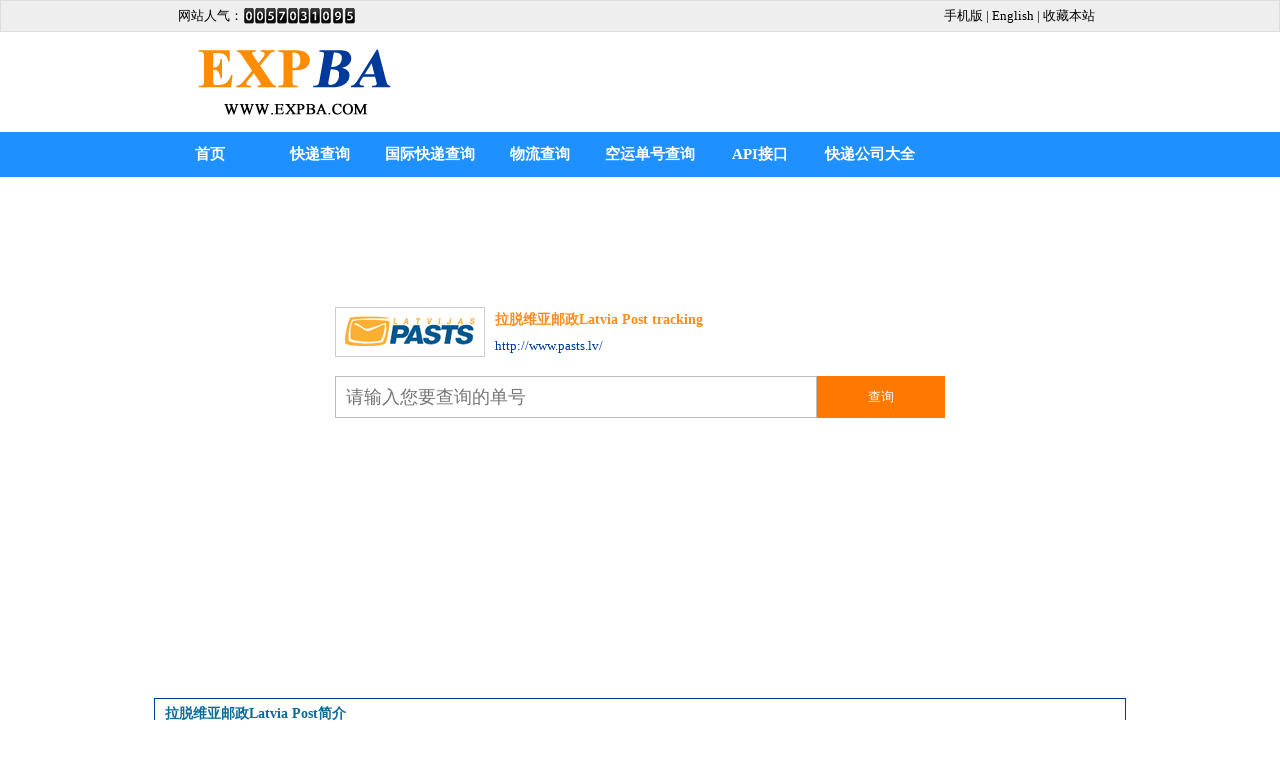

--- FILE ---
content_type: text/html
request_url: https://expba.com/post/LatviaPost.html
body_size: 8390
content:
<!DOCTYPE html PUBLIC "-//W3C//DTD XHTML 1.0 Transitional//EN" "http://www.w3.org/TR/xhtml1/DTD/xhtml1-transitional.dtd">
<html xmlns="http://www.w3.org/1999/xhtml">
<head>
<meta http-equiv="Content-Type" content="text/html; charset=gbk" />
<title>拉脱维亚邮政查询,Latvia Post tracking - expba</title>
<meta name="Description" content="拉脱维亚邮政追踪,Latvia Post to track online.Supports tracking of Latvia Post ,Express Courier, Express Post, Registered Post." />
<meta name="Keywords" content="拉脱维亚邮政查询,Latvia Post, Latvia Post tracking" />
<meta name="copyright" content="www.expba.com版权所有" />
<link rel="shortcut icon" href="/favicon.ico" /> 
<link href="../css/layout.css" rel="stylesheet" type="text/css" />
<link href="../css/express.css" rel="stylesheet" type="text/css" />
<!--百度统计-->
<script>
var _hmt = _hmt || [];
(function() {
  var hm = document.createElement("script");
  hm.src = "//hm.baidu.com/hm.js?e28042eb3a0da3e77fe02c64cc3e6a87";
  var s = document.getElementsByTagName("script")[0]; 
  s.parentNode.insertBefore(hm, s);
})();
</script>
<!--google DFP-->
<script async src="https://securepubads.g.doubleclick.net/tag/js/gpt.js"></script>
<script>
  window.googletag = window.googletag || {cmd: []};
  googletag.cmd.push(function() {
    googletag.defineSlot('/21724435454/300*250*1', [300, 250], 'div-gpt-ad-1606727975426-0').addService(googletag.pubads());
	googletag.defineSlot('/21724435454/970*90', [970, 90], 'div-gpt-ad-1606730818733-0').addService(googletag.pubads());
    googletag.pubads().enableSingleRequest();
    googletag.enableServices();
  });
</script>
</head>
<body>
<!--头部开始 -->
<div class="top">
  <div class="top-menu">
  <div style="float:left;">
            <table width="200" border="0" cellpadding="0" cellspacing="0" align="center">
              <tr>
                <td width="80" height="20" align="right" valign="middle">网站人气：</td>
                <td id='c_1' width="10" height="20" valign="middle"></td>
                <td id='c_2' width="10" height="20" valign="middle"></td>
                <td id='c_3' width="10" height="20" valign="middle"></td>
                <td id='c_4' width="10" height="20" valign="middle"></td>
                <td id='c_5' width="10" height="20" valign="middle"></td>
                <td id='c_6' width="10" height="20" valign="middle"></td>
                <td id='c_7' width="10" height="20" valign="middle"></td>
                <td id='c_8' width="10" height="20" valign="middle"></td>
                <td id='c_9' width="10" height="20" valign="middle"></td>
                <td id='c_10' width="10" height="20" valign="middle"></td>
              </tr>
            </table>
          </div>
  <a href="http://m.expba.com">手机版</a> | <a href="/en/index.htm">English</a> | <a href="#" onclick="window.external.addFavorite(this.href,this.title);return false;" title='|快递查询|邮政包裹查询|快递吧(www.expba.com)' rel="sidebar">收藏本站</a></div>
</div>
<!--头部结束 -->
<div class="logo-gen">
<div class="logoimg"><a href="/index.htm"><img src="../images/logo.png" width="280" height="100" alt="logo" /></a></div>
<div class="banner10">
<script async src="//pagead2.googlesyndication.com/pagead/js/adsbygoogle.js"></script>
	<!-- 468*60 -->
	<ins class="adsbygoogle"
		 style="display:inline-block;width:468px;height:60px"
		 data-ad-client="ca-pub-9643785743284195"
		 data-ad-slot="2548972372"></ins>
	<script>
	(adsbygoogle = window.adsbygoogle || []).push({});
	</script>
</div>
</div>
<!--导航菜单开始 -->
<div class="navbg">
<div class="nav">
  <div class="share">
   <div class="bdsharebuttonbox">
     <a href="#" class="bds_more" data-cmd="more"></a><a href="#" class="bds_qzone" data-cmd="qzone" title="分享到QQ空间"></a><a href="#" class="bds_tsina" data-cmd="tsina" title="分享到新浪微博"> </a><a href="#" class="bds_tqq" data-cmd="tqq" title="分享到腾讯微博"></a><a href="#" class="bds_renren" data-cmd="renren" title="分享到人人网"></a><a href="#" class="bds_weixin" data-cmd="weixin" title="分享到微信"></a>
   </div>
    <script>window._bd_share_config={"common":{"bdSnsKey":{},"bdText":"","bdMini":"2","bdMiniList":false,"bdPic":"","bdStyle":"0","bdSize":"16"},"share":{}};with(document)0[(getElementsByTagName('head')[0]||body).appendChild(createElement('script')).src='http://bdimg.share.baidu.com/static/api/js/share.js?v=89860593.js?cdnversion='+~(-new Date()/36e5)];
     </script>
  </div>
<ul>
    <li><a href="../index.html">首页</a></li>
    <li><a href="../all/express.html">快递查询</a></li>
    <li><a href="../all/International_Express.html">国际快递查询</a></li>
    <li><a href="../all/Logistics.html">物流查询</a></li>
    <li><a href="../all/AirAWB.html">空运单号查询</a></li>
    <li><a href="/expba/1685/d.htm">API接口</a></li>
    <li><a href="../all/index.html">快递公司大全</a></li>
  </ul>
</div>
</div>
<!--导航菜单结束 -->
<div class="banner40">	
	<script async src="//pagead2.googlesyndication.com/pagead/js/adsbygoogle.js"></script>
	<!-- 970*90 -->
	<ins class="adsbygoogle"
		 style="display:inline-block;width:970px;height:90px"
		 data-ad-client="ca-pub-9643785743284195"
		 data-ad-slot="6122645057"></ins>
	<script>
	(adsbygoogle = window.adsbygoogle || []).push({});
	</script>
</div>
<!--banner开始 -->
<div>
<div class="ex-title"><img src="../images/post/Latvia Post.gif" width="148" height="48"　alt="Latvia Post" />
  <h1>拉脱维亚邮政Latvia Post tracking</h1>
  <div class="link"><span style="color:#FFF;">分享到：</span></div>
  <div class="link"><a target="_blank" href="http://www.pasts.lv/">http://www.pasts.lv/</a></a></div>
</div>

<div class="search-box" style=" min-height:100px">
  <div class="input-box">
   <form id="Form" name="Form" action="https://www.expba.com/cgi-bin/GInfo.dll?" method="get" target="_blank">
    <input name='MfcISAPICommand' type='hidden' value='EmmisTrackGen' /><input border="0" name='w' type='hidden' value='expba' /><input border="0" type="hidden" name="cemskind" value="拉脱维亚邮政"/>
    <input name="cno" type="text" class="inp-metro" id="cno" placeholder="请输入您要查询的单号"/><input type="submit" class="btn-query"value="查询"/>
   </form>
  </div>
  <div style="margin:10px 0px 20px">
    <div id="adOther" style="height:250px">
      <div style="float:left;width:300px;height:250px;">
		<script async src="//pagead2.googlesyndication.com/pagead/js/adsbygoogle.js"></script>
        <!-- 300*250 -->
        <ins class="adsbygoogle"
             style="display:inline-block;width:300px;height:250px"
             data-ad-client="ca-pub-9643785743284195"
             data-ad-slot="7454350467"></ins>
        <script>
        (adsbygoogle = window.adsbygoogle || []).push({});
        </script>
      </div>
      <div style="float:right;width:300px;height:250px;">
		<!-- /21724435454/300*250*1 -->
		<div id='div-gpt-ad-1606727975426-0' style='width: 300px; height: 250px;'>
		  <script>
			googletag.cmd.push(function() { googletag.display('div-gpt-ad-1606727975426-0'); });
		  </script>
		</div>
    </div>
  </div>
</div>
</div>
<!--banner结束 -->
<!--快递查询开始 -->
<div class="ex-info">
  <div class="div-border">
    <h3 class="div-h">拉脱维亚邮政Latvia Post简介</h3>
    <p>邮政服务对每一个人和公司，国家和社会都至关重要。我们的使命是为整个拉脱维亚领土上的居民提供优质的邮政服务。我们的邮件能够送达所有的地址，包括偏远的乡村。我们的服务，无处不在。除了传统的邮政服务，我们正在开发新的现代化的酒店，我们正一步一步实现自己的使命。</p>
  </div>
</div>
<!--快递查询结束 -->
<div class="banner20">
    <!-- /21724435454/970*90 -->
	<div id='div-gpt-ad-1606730818733-0' style='width: 970px; height: 90px;'>
	  <script>
		googletag.cmd.push(function() { googletag.display('div-gpt-ad-1606730818733-0'); });
	  </script>
	</div>
</div>
<!--底部开始 -->
<div class="footer">
  <div class="footcon">
<div class="foot-menu">    <ul class="footAboutUs" >
      <li><a href="/all/index.html">快递大全</a></li>
      <li><a href="/cgi-bin/GInfo.dll?DispAdvice&w=expba">在线留言</a></li>
      <li><a href="/sitemap.html">网站地图 </a></li>
      <li><a href="/Login.html">Manage</a></li>
	  <li><a href="/link.html">友情链接</a></li>
    </ul>
    <ul class="footCpoyright">
      <li>快递吧&emsp;WWW.EXPBA.COM 版权所有&copy;2014-2024</li>
      <li><a href="http://s.click.taobao.com/t?e=m%3D2%26s%3DT4Z1fPUgxDMcQipKwQzePCperVdZeJviEViQ0P1Vf2kguMN8XjClAprq2nJbF%2BDvsXPijqmkCUCfiNnoDx7M%2Bj2Jv%2BZ7tZRIOTJvpzIKC7DIixg5pJGUrOdn1BbglxZYxUhy8exlzcpAFEHVckI7b3VyxRO0gvF4QxJtmCgOmCLZ%2FNxlvga2vCGHCdjJcucekOhRYlOUmx1Fm6NGcinC4sYl7w3%2FA2kb">阿里云</a></li>      <li>E-mail：1057999627@qq.com</li>
      
    </ul>
  </div> 
  <div class="QRcode">
    <img src="../images/zs.png" width="94" height="110" alt="赞赏" /></div>
  </div>
</div>
<!--底部结束 -->


</body>
</html>
<script language="JavaScript" type="text/javascript" src=/cgi-bin/GInfo.dll?WebCount&w=expba&n=10></script>


--- FILE ---
content_type: text/html; charset=utf-8
request_url: https://www.google.com/recaptcha/api2/aframe
body_size: 269
content:
<!DOCTYPE HTML><html><head><meta http-equiv="content-type" content="text/html; charset=UTF-8"></head><body><script nonce="N5oLVf240NKNDwjm-gOLEQ">/** Anti-fraud and anti-abuse applications only. See google.com/recaptcha */ try{var clients={'sodar':'https://pagead2.googlesyndication.com/pagead/sodar?'};window.addEventListener("message",function(a){try{if(a.source===window.parent){var b=JSON.parse(a.data);var c=clients[b['id']];if(c){var d=document.createElement('img');d.src=c+b['params']+'&rc='+(localStorage.getItem("rc::a")?sessionStorage.getItem("rc::b"):"");window.document.body.appendChild(d);sessionStorage.setItem("rc::e",parseInt(sessionStorage.getItem("rc::e")||0)+1);localStorage.setItem("rc::h",'1768914533095');}}}catch(b){}});window.parent.postMessage("_grecaptcha_ready", "*");}catch(b){}</script></body></html>

--- FILE ---
content_type: text/css
request_url: https://expba.com/css/layout.css
body_size: 256
content:
body,font,span,div,p,form,textarea,input,a{FONT-SIZE: 13px;COLOR:#000000;margin-top: 0px;margin-bottom: 0px;margin-right: 0px;margin-left: 0px;font-family:"微软雅黑", "宋体";}
*{margin:0;padding:0;list-style:none;border:none;}
a { text-decoration:none;}
a:hover{text-decoration:underline;}
img{ border:0; margin:0; padding:0;}
/*banner*/
.banner1 { width:728px; height:90px; margin:20px auto; }
.banner2 { width:970px; height:90px; margin:auto;}
.banner3 { width: 970px; margin:0 auto;}
.banner4 { width: 970px; height: 60px; margin:0 auto;}
/*TOP*/
.top { background-color: #EEE; border: 1px solid #DDD; }
.top-menu {
	height: 30px;
	width: 940px;
	margin: 0 auto;
	text-align: right;
	line-height: 30px;
	padding-right: 30px;
}
/*MENU*/
.nav {height: 45px; width: 970px; margin:0 auto;; }
.nav ul { margin:0;}
.nav ul li { list-style-type:none; width:110px; text-align:center;float:left;}
.nav ul li a { width:110px; line-height:45px; font-size:15px; display:block; font-weight:bold; color:#FFF;}
.nav ul li a:hover { background-color:#FE8D1D; height:45px; width:110px; line-height:43px; font-size:15px; display:block; text-decoration:none; }
.share { width:175px; height:35px; float:right; line-height:35px; padding-top:5px;}
.navbg {background-color:#1e90ff;}
/*MENU*/
.nav1 {height: 45px; width: 970px; margin:0 auto;; }
.nav1 ul { margin:0;}
.nav1 ul li { list-style-type:none; width:110px; text-align:center;float:left;}
.nav1 ul li a { width:110px; line-height:45px; font-size:15px; display:block; font-weight:bold;}
.nav1 ul li a:hover { background-color:#EEE; height:45px; width:110px; line-height:43px; font-size:15px; display:block; text-decoration:none; }
/*logo*/
.main-top { height:380px; background-image:url(../images/bj.jpg)}
.logo { width:970px; height:100px; margin:0 auto; text-align:center; }
.container { height:240px; width:970px; margin:10px auto 0 auto; background-color: rgba(0,0,0,0.5);}
.container div{color: #FFFFFF;}
.cxk { padding-top:30px;}
.input-top { height:50px; width:530px; line-height:50px; border:0; margin:0; padding-left:20px; font-size:16px; line-height:50px;}
.btn-top { width:80px; height:50px; line-height:50px; text-align:center; background-color: #F63; color:#FFF; font-size:16px; font-weight:bold; border:0; }
select { width:98px; height:50px; line-height:50px; font-size:16px; margin:0; padding:0; border:0;appearance:none;-moz-appearance:none;-webkit-appearance:none;background: url(../images/arrow.png) no-repeat scroll right center transparent; background-color:#FFF;}
select::-ms-expand { display: none; }
/*KDCX*/
.content { width:970px; margin:15px auto; }
.conmenu { height:50px; width:750px; line-height:50px; text-align:center; font-size:20px; font-weight:bold; }
.num {width:162px; height:25px;padding:0px; margin:0px; font-family:"微软雅黑", "宋体";font-size:13px; line-height:27px; text-align:left;color:#125198;padding-left:8px;}
.btn {width:90px; height:27px; border:0px; padding:0px; margin:0px; font-family:"微软雅黑", "宋体"; font-weight:bold; font-size:13px; line-height:27px; text-align:center; vertical-align:middle;}
/*CYKD*/
#exp{margin-bottom:10px; }
#exp div{ height:30px;line-height:30px; padding-bottom:8px;}
#exp input{line-height:30px;display: inline; vertical-align: middle; margin:0;}
#exp img{ line-height:30px; display: inline; vertical-align: middle;}
#exp table{border:1px solid #999;}
#exp td{background-color:#FFF; padding-bottom:9px; padding-left:8px; padding-right:8px; padding-top:10px;}
/*KDLB*/
.tab { width:970px; margin:15px auto;}
.tabmenu { height:50px; width:970px; line-height:50px; text-align:center; font-size:20px; font-weight:bold; }
.weeks{width: 966px;height: 360px;border: 2px solid #F90;background: url(images/body_bg.gif) repeat;}
.weekItem{width:956px;height:30px;border-bottom:2px solid #F90;}
.weekItem li{float:left;height:30px;width:46px;line-height:30px;text-align:center;cursor:pointer;overflow:hidden;}
.weekItem li.on{background:#F90;color:#fff;width:74px;}
.weekItem li.hover{background:#555;color:#fff;}
.box01_c{width:956px;height:317px; padding:10px 0 0px 0;position:relative;overflow:auto;}
.box01_c dl{background:url("images/weeksbg.png") no-repeat 5px 0px;padding:0 10px 10px 20px;line-height:26px;}
.box01_c dl dt{color:#999;line-height:1;padding-bottom:10px;}
.box01_c dl dd{height:33px;overflow:hidden;  padding-bottom:3px;}
.box01_c dl dd a{color:#282828; display:block; height:30px; line-height:30px;}
.box01_c dl dd span{float:right;color:#999;}
.box01_c dl dd span.today{color:#f60;}
.box01_c dl dd td{border:1px dotted #F90; width:33.33333%; height:30px; padding-left:15px;}
/*FOOT*/
.footer{ margin:20px auto; border-top:2px solid #CCC;}
.footcon {
	height: 130px;
	width: 970px;
	margin: auto;
}
.foot-menu {
	float: left;
	padding-top: 40px;
	font-size: 12px;
	width: 740px;
}
.foot-menu ul { clear:both; }
.foot-menu li { float: left; }
.footAboutUs { height: 14px; line-height: 14px; }
.footAboutUs a { margin: 0px 10px; }
.footCpoyright { padding-top:6px; color: #999; }
.footCpoyright li { margin-left:8px; line-height: 30px; white-space:nowrap;}
.footCpoyright li a { color: #999; }
.QRcode { display: block; float: right; margin-top:20px; height: 90px; width:90px; }
/*GENERAL*/
.cnocno{width:483px; height:40px; padding-left:5px; margin:0px; font-family:"微软雅黑", "宋体",Arial, Helvetica, sans-serif;font-size:20px; line-height:40px; text-align:left; border-left:2px solid #333; border-top:2px solid #333; color:#999;}
.inputsub{ border:0;background-color:#00399A; color:#FFF;width:155px; height:43px; border:0px; padding:0px; margin:0px; font-family:"微软雅黑", "宋体",Arial, Helvetica, sans-serif; font-weight:bold; font-size:20px; line-height:43px; text-align:center; vertical-align:middle}
/*.kindname span{ font-weight:bold; font-family:"微软雅黑", "宋体",Arial, Helvetica, sans-serif;}*/
.kindname td{font-size:15px; font-weight:bold; font-family:"微软雅黑", "宋体",Arial, Helvetica, sans-serif;}
.kindname a{ color:#E61530; font-family:Arial, Helvetica, sans-serif;}
/*TRACK */
.titlc{ font-size:18px; line-height:40px; color:#F90; font-weight:bold;font-family:"微软雅黑", "宋体",Arial, Helvetica, sans-serif; text-align:center;}
.infodatec{ font-size:12px;color:#CCC;display:none;}
.closec{ font-size:12px; color:#CCC; display:none;}
.AdviceText{ border:1px solid #999;}
input,select{ border:1px solid #cfcfcf;font-family:"微软雅黑", "宋体",Arial, Helvetica, sans-serif; line-height:24px}
textarea{ border:1px solid #999;}
.trackHead{text-align:left;}
.trackListTitle{border:1px solid #999;}
.trackListTable{ background-color:#FFF;}
.priceListTitle{border:1px solid #999;text-align:center; vertical-align:middle}
.priceListOdd{border:1px solid #999;text-align:center; vertical-align:middle}
.priceListEven{border:1px solid #999; text-align:center; vertical-align:middle}
.trackListOdd{ border:1px solid #999;line-height:30px;vertical-align:middle;height:30px; padding-left:10px; font-size:13px;}
.trackListEven{ border:1px solid #999;line-height:30px;vertical-align:middle;height:30px; padding-left:10px}
.kindc{text-align:left; font-weight:bold;font-family:"微软雅黑", "宋体",Arial, Helvetica, sans-serif; color:#000; padding-left:10px;}
.indxc{ color:#000;font-family:"微软雅黑", "宋体",Arial, Helvetica, sans-serif; font-size:14px; line-height:25px;}
.indxc font{ color:#F00;}
.datec{ color:#999; font-size:12px; font-family:Verdana, Geneva, sans-serif; padding-left:10px;line-height:25px;}
.contc{ font-size:14px;font-family:"微软雅黑", "宋体",Arial, Helvetica, sans-serif; line-height:22px}
.buttonc0{ border:1px solid #999; width:240px; height:28px; line-height:28px;font-size:15px; font-weight:bold;font-family:"微软雅黑", "宋体",Arial, Helvetica, sans-serif;}
.buttonc1{width:100px; height:30px;font-size:15px; font-weight:bold;font-family:"微软雅黑", "宋体",Arial, Helvetica, sans-serif; line-height:30px; background-color:#E61530; color:#FFF}
.newsListData{ color:#888; font-size:12px; line-height:20px;font-family:Arial, Helvetica, sans-serif}
.newsList{ color:#666; font-size:12px; line-height:25px}
#tbnews{ border-bottom:1px dashed #CCC;}
.fPrice{color:#E71630;font-size:22px; font-weight:bold}
.trackGoOnTable td { font-size:12px; text-align:left;}
.trackIntroTable  td { font-size:12px; text-align:left;}
.btn_go {border:0px; padding:0px; margin-left:10px;width:70px; height:25px; background-color:#0e6eb8; color:#FFF;}
/*baidu*/
#bdcs-search-form-input{width: 120px; height: 25px;}
.bdcs-search-form-input{width: 120px; height: 25px;}


--- FILE ---
content_type: text/css
request_url: https://expba.com/css/express.css
body_size: -160
content:
.search-box { margin: 17px auto 0; width: 610px }
.logo-gen { width:970px; height:100px; margin:0 auto; }
.logoimg { width:280px; height:100px; float:left;}
.ex-info { clear: both; margin: auto; width: 950px; line-height: 30px; padding:0 10px; font-family: sans-serif; border:1px solid #00399A;}
.ex-info p { text-indent: 2em; color:#0F6B99; }
.ex-title { clear: both; line-height: 26px; margin: auto; padding-left: 175px; width: 785px; }
.ex-title img { border: 1px solid #CCC; float: left; margin-right: 10px }
.ex-title h1 { font-size: 14px; color: #FE8D1D; float: left; margin-right: 10px; }
.link a{ color:#00399A;}

.input-box { margin:0;}
.inp-metro {width: 470px; height: 40px; line-height:40px; padding-left:10px; vertical-align: middle; font-size: 18px; color: #333; border: 1px solid #BCBCBC}
.btn-query{ height:42px; line-height:40px; width:128px; vertical-align: middle; background-color:#ff7800; color:#FFF; margin:0; padding:0; border:0;}
.div-border .div-h { border-bottom: 1px dashed #CCC; line-height: 30px; font-size: 14px; color: #0F6B99; margin-bottom: 10px; padding-bottom: 5px; }
/*banner*/
.banner10 { width:468px; height:60px; float: right; line-height:90px; padding-top:5px;}
.banner15 { width:728px; height:90px; line-height:90px;margin: 15px auto 25px auto;}
.banner18 { width:728px; height:90px; line-height:90px;margin: 15px auto 0 auto; padding: 0; overflow: hidden;}
.banner180 { width:728px; margin: 15px auto 0 auto; padding: 0;}
.banner150 { width:728px; height:150px; line-height:150px;margin: 15px auto 0 auto; padding: 0;}
.banner20{ width:970px; height: 90px; margin-top:20px; margin-left:auto; margin-right:auto;}
.banner30{ width:970px; height:60px; margin-top:20px; margin-left:auto; margin-right:auto;}
.banner40{ width:970px; height:90px; margin-top:15px; margin-bottom: 25px; margin-left:auto; margin-right:auto;}


--- FILE ---
content_type: application/x-javascript
request_url: https://expba.com/cgi-bin/GInfo.dll?WebCount&w=expba&n=10
body_size: 491
content:
c_10.innerHTML="<IMG src='/HomePagePic/5.gif'>";
c_9.innerHTML="<IMG src='/HomePagePic/9.gif'>";
c_8.innerHTML="<IMG src='/HomePagePic/0.gif'>";
c_7.innerHTML="<IMG src='/HomePagePic/1.gif'>";
c_6.innerHTML="<IMG src='/HomePagePic/3.gif'>";
c_5.innerHTML="<IMG src='/HomePagePic/0.gif'>";
c_4.innerHTML="<IMG src='/HomePagePic/7.gif'>";
c_3.innerHTML="<IMG src='/HomePagePic/5.gif'>";
c_2.innerHTML="<IMG src='/HomePagePic/0.gif'>";
c_1.innerHTML="<IMG src='/HomePagePic/0.gif'>";
